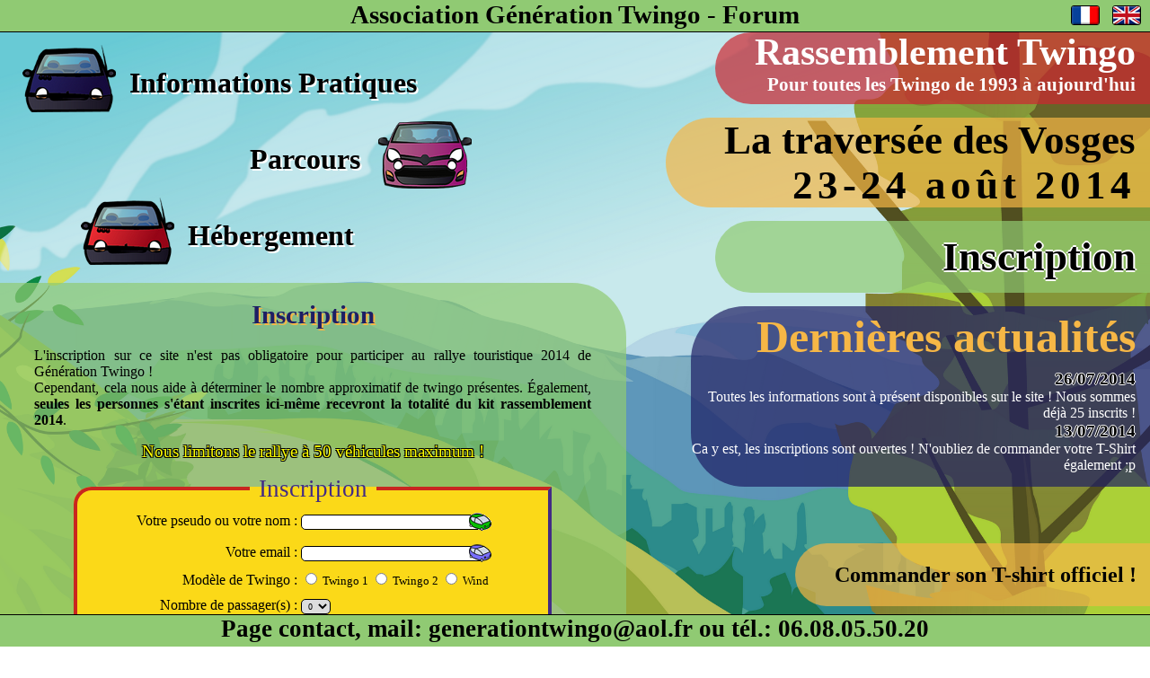

--- FILE ---
content_type: text/html; charset=UTF-8
request_url: http://2014.generation-twingo.fr/inscription.php
body_size: 2004
content:
<!DOCTYPE html>
<html>
	<head>
		<meta charset="utf-8" />
		<title>La traversée des Vosges : 23 & 24 août 2014</title>
		<link rel="stylesheet" type="text/css" media="screen" href="style_fr.css" />
		<link rel="shortcut icon" type="image/ico" href="img/1.ico" />
	</head>
	<body>
		<header><a href="http://www.generation-twingo.fr/" target="_blank">Association Génération Twingo</a> - <a href="http://forum.generation-twingo.fr/" target="_blank">Forum</a></header>
		
		<div id="menu">
			<div id="menu_1">
				<a href="infos.php"><img src="img/p5.png" alt="Twingo !" /> Informations Pratiques</a>
			</div>
			<div id="menu_2">
				<a href="parcours.php">Parcours <img src="img/p3.png" alt="Twingo !" /></a>
			</div>
			<div id="menu_3">
				<a href="hebergement.php"><img src="img/p4.png" alt="Twingo !" /> Hébergement</a>
			</div>
		</div>	

		<div id="principal_infos">
			<div id="principal_infos_1">
				<span id="principal_infos_1_1">Rassemblement Twingo</span><br/>
				<span id="principal_infos_1_2">Pour toutes les Twingo de 1993 à aujourd'hui</span>
			</div>
			<div id="principal_infos_2">
				<span id="principal_infos_2_1">La traversée des Vosges</span><br/>
				<span id="principal_infos_2_2">23-24 août 2014</span>
			</div>
			<div id="principal_infos_3">
				<span id="principal_infos_3_1"><a href="inscription.php">Inscription</a></span><br/>
			</div>
			<div id="news">
				<span id="news_1">Dernières actualités</span><br/>
				<div id="news_contenu">
				<em>26/07/2014</em><br/>
					Toutes les informations sont à présent disponibles sur le site ! Nous sommes déjà 25 inscrits !<br/><em>13/07/2014</em><br/>
					Ca y est, les inscriptions sont ouvertes ! N'oubliez de commander votre T-Shirt également ;p<br/>				</div>
			</div>	
		</div>
		
		<div id="corps">

<div id="langue">
	<img src="img/langue_fr.jpg" alt="Langue Française" />
	<a href="en/inscription.php"><img src="img/langue_en.jpg" alt="Langue anglaise" /></a>
</div>

<h1 id="titre">Inscription</h1>

L'inscription sur ce site n'est pas obligatoire pour participer au rallye touristique 2014 de Génération Twingo !<br/>
Cependant, cela nous aide à déterminer le nombre approximatif de twingo présentes. Également, <strong>seules les personnes s'étant inscrites ici-même recevront la totalité du kit rassemblement 2014</strong>.
<span class="attention">Nous limitons le rallye à 50 véhicules maximum !</span>
<form action="inscription_valid.php" method="post">
	<fieldset>
	<legend>Inscription</legend>
	<div class="ligne_form">
		<span class="label"><label for="pseudo">Votre pseudo ou votre nom :</label></span>
		<span class="input"><input type="text" maxlength="254" name="pseudo" id="pseudo" class="pseudo" /><img src="img/mini4.png" class="twingo_form" alt="Mini Twingo" title="Mini Twingo" /></span>
	</div>
	<div class="ligne_form">
		<span class="label"><label for="email">Votre email :</label></span>
		<span class="input"><input type="text" maxlength="254" name="email" id="email" class="email" /><img src="img/mini2.png" class="twingo_form" alt="Mini Twingo" title="Mini Twingo" /></span>
	</div>
	<div class="ligne_form">
		<span class="label">Modèle de Twingo :</span>
		<span class="input"><input type="radio" name="modele" value="1" class="modele" id="modele1" /> <label for="modele1">Twingo 1</label> <input type="radio" name="modele" value="2" id="modele2" class="modele" /> <label for="modele2">Twingo 2</label> <input type="radio" name="modele" value="wind" id="modele3" class="modele" /> <label for="modele3">Wind</label></span>
	</div>
	<div class="ligne_form">
		<span class="label">Nombre de passager(s) :</span>
		<span class="input">
		<select name="passager" id="passager" class="passager" />
				<option>0</option>
				<option>1</option>
				<option>2</option>
				<option>3</option>
		</select>
		</span>
	</div>
	<div class="ligne_form">
		<span class="label">Jour(s) de présence :</span>
		<span class="input">
		<input type="checkbox" name="vendredi" class="jours" value="1" id="vendredi" /> <label for="vendredi">Vendredi 22/08</label><br/>
		<input type="checkbox" name="samedi" class="jours" value="1" id="samedi" /> <label for="samedi">Samedi 23/08</label><br/>
		<input type="checkbox" name="dimanche" class="jours" value="1" id="dimanche" /> <label for="dimanche">Dimanche 24/08</label>
		</span>
	</div>
	<div class="ligne_form">
		<span class="label"><label for="couleur">Couleur de votre Twingo :</label></span>
		<span class="input"><input type="text" maxlength="254" name="couleur" id="couleur" class="couleur" /><img src="img/mini3.png" class="twingo_form" alt="Mini Twingo" title="Mini Twingo" /></span>
	</div>
	<div class="ligne_form">
		<span class="label"><label for="pays">Pays :</label></span>
		<span class="input">
			<!-- Liste des div qui doivent apparaître ou non en fonction du choix -->
			<div id="France"></div><div id="Allemagne"></div><div id="Belgique"></div><div id="Suisse"></div>
			<div id="Pays-Bas"></div><div id="Italie"></div><div id="Pologne"></div><div id="Luxembourg"></div>
			<div id="Autre">
				<input type="text" maxlength="254" name="pays_autre" id="pays_autre" /><img src="img/mini2.png" class="twingo_form" alt="Mini Twingo" title="Mini Twingo" />
			</div>
			<!-- Fin de la liste -->
			<select name="pays" id="pays" class="pays" onchange="document.getElementById('affichage').innerHTML = document.getElementById(this.value).innerHTML;" />
				<option>France</option>
				<option>Allemagne</option>
				<option>Belgique</option>
				<option>Suisse</option>
				<option>Pays-Bas</option>
				<option>Italie</option>
				<option>Pologne</option>
				<option>Luxembourg</option>
				<option>Autre</option>
			</select>
			<div id="affichage"></div>
		</span>
	</div>
	<div class="ligne_form">
		<input type="submit" value="S'inscrire !" class="submit" />
	</div>
	</fieldset>
</form>

		</div>
		
		<div id="sponsors">
			<span id="sponsors_1"><a href="commande.php">Commander son T-shirt officiel !</a></span><br/>
		</div>
		
		<footer>Page <a href="contact.php">contact</a>, mail: <a href="mailto:generationtwingo@aol.fr">generationtwingo@aol.fr</a> ou tél.: 06.08.05.50.20</footer>
	</body>
</html>

--- FILE ---
content_type: text/css
request_url: https://2014.generation-twingo.fr/style_fr.css
body_size: 2673
content:
/* ===== Valeurs globales au site ===== */
@charset "UTF-8";
@font-face {
    font-family: 'Twingo';
    src: url('fonts/twingo_france-webfont.woff');
    font-weight: normal;
    font-style: normal;
}
@font-face {
    font-family: 'Crop Types';
    src: url('fonts/crop_types.woff') format('woff');
    font-weight: normal;
    font-style: normal;
}
@font-face {
    font-family: 'GameBoy';
    src: url('fonts/gillsansmt.woff') format('woff');
    font-weight: normal;
    font-style: normal;
}

html { width: 100%; height: 100%; }

body {
	width: 100%;
	margin: 0;
	background: url('img/fond.png') no-repeat fixed;
	background-size: cover;
	font-family: 'Trebuchet MS';
	text-align: justify;
}

header {
	width: 100%;
	height: 35px;
	background-color: #90CA73;
	position: fixed;
	z-index: 10;
	top: 0;
	text-align: center;
	font-family: 'Twingo';
	font-size: 1.8em;
	font-weight: bold;
	border-bottom: 1px solid black;
}
	header a {
		text-decoration: none;
		color: black;
		transition-property: all;
		transition-duration: 0.5s;
	}
	header a:hover {
		text-shadow: -2px 0 white, 0 2px white, 2px 0 white, 0 -2px white;
		transition-property: all;
		transition-duration: 0.5s;
	}

div#langue {
	position: fixed;
	top: 6px;
	right: 0;
	z-index: 15;
}
	div#langue img {
		margin: 0 10px 0 0;
		border: 1px solid black;
		border-radius: 3px;
	}
		div#langue a img:hover {
		box-shadow: -3px 0 white, 0 3px white, 3px 0 white, 0 -3px white;
		transition-property: all;
		transition-duration: 0.5s;
		}

div#menu {
	position: absolute;
	top: 0;
	left: 25px;
	width: 500px;
	margin-top: 50px;
	overflow: hidden;
    font-family: 'Twingo';
	font-weight: bold;
	font-size: 2em;
	text-shadow: 2px 2px white;
}
	div#menu a {
		color: black;
		text-decoration: none;
		transition-property: all;
		transition-duration: 0.5s;
	}
		div#menu a:hover {
			color: #F6B746;
			text-shadow: 1px 0 black, -1px 0 black, 0 1px black, 0 -1px black, 2px 2px white;
			text-decoration: underline;
			transition-property: all;
			transition-duration: 0.5s;
		}
	div#menu div#menu_1, div#menu div#menu_2, div#menu div#menu_3 {
		height: 85px;
		line-height: 85px;
	}
		div#menu div#menu_1 img {
			float: left;
			margin-right: 15px;
		}
	div#menu div#menu_2 {
		text-align: right;
	}
		div#menu div#menu_2 img {
			float: right;
			margin-left: 20px;
		}
	/*div#menu div#menu_3 {
		
	}*/
		div#menu div#menu_3 img {
			float: left;
			margin: 0 15px 0 65px;
		}

div#principal_infos {
	position: fixed;
	top: 0;
	right: 0;
	margin-top: 36px;
	width: 550px;
	overflow: hidden;
	text-align: right;
    font-family: 'Twingo';
	font-weight: bold;
}
	div#principal_infos_1 {
		background-color: rgba(205, 39, 49, 0.7);
		height: 80px;	
		border-radius: 40px 0 0 40px;
		margin-bottom: 15px;
		padding-right: 3%;
		width: 85%;
		float: right;
		color: white;
	}
		span#principal_infos_1_1 { line-height: 45px; font-size: 2.6em; }
		span#principal_infos_1_2 { line-height: 25px; font-size: 1.3em; }
	div#principal_infos_2 {
		background-color: rgba(246, 183, 70, 0.7);
		height: 100px;	
		border-radius: 50px 0 0 50px;
		margin-bottom: 15px;
		padding-right: 3%;
		width: 95%;
		float: right;
		clear: both;
	}
		span#principal_infos_2_1 { line-height: 50px; font-size: 2.8em; }
		span#principal_infos_2_2 { line-height: 50px; letter-spacing: 5px; font-size: 2.8em; }
	div#principal_infos_3 {
		background-color: rgba(144, 202, 115, 0.7);
		height: 80px;	
		border-radius: 40px 0 0 40px;
		margin-bottom: 15px;
		padding-right: 3%;
		width: 85%;
		float: right;
	}
		span#principal_infos_3_1 { line-height: 80px; font-size: 2.8em; }
		span#principal_infos_3_1 a {
			text-decoration: none;
			color: black;
			text-shadow: -2px 0 white, 0 2px white, 2px 0 white, 0 -2px white;
			transition-property: all;
			transition-duration: 0.5s;
		}
		span#principal_infos_3_1 a:hover {
			color: white;
			text-shadow: -2px 0 black, 0 2px black, 2px 0 black, 0 -2px black;
			transition-property: all;
			transition-duration: 0.5s;
		}
	div#news {
		background-color: rgba(30, 30, 100, 0.7);
		min-height: 120px;	
		border-radius: 60px 0 0 60px;
		padding-right: 3%;
		width: 90%;
		float: right;
	}
		span#news_1 { line-height: 70px; font-size: 3.1em; color: #F6B746 }
		div#news_contenu {
			color: white;
			font-family: 'Trebuchet MS';
			font-weight: normal;
			margin-bottom: 15px;
		}
			div#news_contenu em {
				color: black;
				text-shadow: -1px 0 white, 0 1px white, 1px 0 white, 0 -1px white;
				font-family: 'Twingo';
				font-size: 1.2em;
				font-weight: bold;
				font-style: normal;
			}

div#corps {
	width: 620px;
	min-height: 520px;
	left: 0;
	padding-left: 3%;
	padding-right: 3%;
	padding-bottom: 25px;
	margin: 315px 0 60px 0;
	background-color: rgba(144, 202, 115, 0.7);
	border-radius: 0 60px 60px 0;
	overflow: hidden;
}
	div#corps a.lien {
		color: white;
		text-decoration: none;
		transition-property: all;
		transition-duration: 0.5s;
	}
		div#corps a.lien:hover {
			font-style: italic;
			text-decoration: underline;
			transition-property: all;
			transition-duration: 0.5s;
		}

div#sponsors {
	position: fixed;
	bottom: 0;
	right: 0;
	margin-bottom: 45px;
	width: 380px;
	height: 70px;	
	text-align: right;
    font-family: 'Twingo';
	font-weight: bold;
	background-color: rgba(246, 183, 70, 0.7);
	border-radius: 35px 0 0 35px;
	padding-right: 15px;
	float: right;
}
	span#sponsors_1 { line-height: 70px; font-size: 1.5em; }
	span#sponsors_1 a {
		text-decoration: none;
		color: black;
		transition-property: all;
		transition-duration: 0.5s;
	}
	span#sponsors_1 a:hover {
		text-shadow: -2px 0 white, 0 2px white, 2px 0 white, 0 -2px white;
		transition-property: all;
		transition-duration: 0.5s;
	}

footer {
	width: 100%;
	height: 35px;
	background-color: #90CA73;
	position: fixed;
	bottom: 0;
	text-align: center;
	font-family: 'Twingo';
	font-size: 1.7em;
	font-weight: bold;
	border-top: 1px solid black;
}
	footer a {
		text-decoration: none;
		color: black;
		transition-property: all;
		transition-duration: 0.5s;
	}
	footer a:hover {
		text-shadow: -2px 0 white, 0 2px white, 2px 0 white, 0 -2px white;
		transition-property: all;
		transition-duration: 0.5s;
	}


/* ===== Valeurs globales aux pages ===== */
h1#titre {
	font-family: 'Twingo';
	font-weight: bold;
	font-size: 1.8em;
	text-align: center;
	color: rgba(30, 30, 100, 1);
	text-shadow: 2px 2px rgba(246, 183, 70, 1);
}
span.attention {
	margin: 15px;
	display: block;
	text-align: center;
	color: yellow;
	text-shadow: 1px 1px black, 1px -1px black, -1px 1px black, -1px -1px black;
	font-size: 1.2em;
}
strong.sstitre {
	text-decoration: underline;
	font-size: 1.2em;
	color: rgba(205, 39, 49, 1);
	text-shadow: 2px 2px rgba(246, 183, 70, 1);
}
div.img_centre {
	width: 100%;
	text-align: center;
}
iframe.carte {
	width: 500px;
	height: 300px;
	border: 2px solid black;
	border-radius: 25px 0 25px 0;
	box-shadow: 3px 3px 5px white;
	display: block;
	margin: 0 auto;
}
fieldset {
	text-align: center;
	border-top: 4px solid #C9261F;
	border-left: 4px solid #C9261F;
	border-right: 4px solid #422B85;
	border-bottom: 4px solid #422B85;
	border-radius: 20px 0 20px 0;
	width: 500px;
	margin: 0 auto;
	background-color: #FBD918;
}
	legend {
		font-family: 'Twingo';
		font-size: 1.7em;
		padding: 0 10px;
		margin-left: 15px;
		color: #422B85;
	}
		legend:hover {
			text-shadow: 1px 0 white, 0 1px white, -1px 0 white, 0 -1px white;
		}
	div.ligne_form {
		margin-bottom: 10px;
	}
	span.label {
		display: inline-block;
		width: 220px;
		text-align: right;
	}
	span.input {
		display: inline-block;
		width: 250px;
		text-align: left;
		font-size: 0.8em;
	}
		span.input input[type=text] {
			height: 15px;
			width: 190px;
			border: 1px solid black;
			border-radius: 5px 0 0 5px;
			font-size: 0.8em;
			font-family: Tahoma, Verdana;
			padding: 0 5px;
		}
		span.input input#pays_autre {
			height: 15px;
			width: 100px;
			border: 1px solid black;
			border-radius: 5px 0 0 5px;
			font-size: 0.8em;
			font-family: Tahoma, Verdana;
			padding: 0 5px;
		}
		span.input select {
			height: 17px;
			border: 1px solid black;
			border-radius: 5px;
			font-size: 0.8em;
			font-family: Tahoma, Verdana;
			padding: 0 3px;
		}
		span.input img.twingo_form {
			position: relative;
			right: 15px;
			top: 6px;
		}
		input.submit {
			height: 35px;
			width: 200px;
			font-size: 1.5em;
			font-weight: bold;
			font-family: 'Twingo';
			padding: 0;
			background: url('img/submit.png');
			border: 0;
			padding-right: 40px;
			margin-top: 10px;
		}
		input.submit:hover {
			color: #49A783;
		}
textarea {
	width: 190px;
	height: 100px;
	border: 1px solid black;
	border-radius: 5px;
	padding: 5px;
	margin-top: 7px;
}
div.form_incomplet {
	width: 80%;
	margin: 10px auto;
}
	div.form_incomplet ul {
		list-style-image: url('img/puce.png');
	}
		div.form_incomplet ul li {
			color: yellow;
			text-shadow: 1px 1px black, 1px -1px black, -1px 1px black, -1px -1px black;
		}
#affichage {
	display: inline-block;
	height: 20px;
}
#France, #Allemagne, #Belgique, #Suisse, #Luxembourg, #Pays-Bas, #Italie, #Pologne, #Autre {
	display: none;
}


/* ===== INDEX ===== */
div#fcra {
	width: 80%;
	margin: 25px auto;
	color: black;
	background-color: white;
	border: 2px solid black;
	border-radius: 15px 0 15px 0;
	overflow: hidden;
	padding: 10px;
	font-family: 'Twingo';
	font-size: 1.2em;
	text-align: center;
	box-shadow: 3px 3px 5px black;
}
	div#fcra img {
		width: 200px;
		float: left;
	}
	div#fcra a {
		color: white;
		font-size: 1.7em;
		text-shadow: 1px 1px black, 1px -1px black, -1px 1px black, -1px -1px black;
	}

/* ===== PARCOURS ===== */
div.bouton_jour, div.bouton_jour2, div.bouton_jour3 {
	width: 180px;
	height: 50px;
	margin: 5px 10px;
	background-color: rgba(246, 183, 70, 1);
	border-top: 3px solid rgba(205, 39, 49, 1);
	border-left: 3px solid rgba(205, 39, 49, 1);
	border-bottom: 3px solid rgba(30, 30, 100, 1);
	border-right: 3px solid rgba(30, 30, 100, 1);
	border-radius: 15px 0 15px 0;
	font-family: 'Twingo';
	color: black;
	line-height: 50px;
	font-weight: bold;
	text-align: center;
	vertical-align: center;
	float: left;
	font-size: 1.2em;
}
	div.bouton_jour:hover {
		font-size: 1.3em;
		text-shadow: 2px 2px white;
	}
div.bouton_jour2 {
	margin: 10px 0 0 215px;
	clear: both;
}
div.bouton_jour2, div.bouton_jour3 {
	background-color: rgba(30, 30, 100, 1);
	border-bottom: 3px solid rgba(205, 39, 49, 1);
	border-right: 3px solid rgba(205, 39, 49, 1);
	border-top: 3px solid rgba(246, 183, 70, 1);
	border-left: 3px solid rgba(246, 183, 70, 1);
	color: white;
}
	div.bouton_jour2:hover, div.bouton_jour3:hover {
		font-size: 1.3em;
		text-shadow: 2px 2px black;
	}
img.moraines {
	border: 2px solid black;
	border-radius: 25px 0 25px 0;
	box-shadow: 3px 3px 5px white;
}
img.carte {
	width: 600px;
	border: 2px solid black;
	border-radius: 15px;
	box-shadow: 5px 5px 5px black;
	margin-left: 15px;
}

/* ===== COMMANDE ===== */
div.commande_gauche {
	width: 50%;
	float: left;
	text-align: center;
	margin: 5px 0 0 0;
}
div.commande_droite {
	width: 50%;
	float: right;
	text-align: center;
	margin: 5px 0 0 0;
}
div.commande_gauche img, div.commande_droite img {
	width: 250px;
}
div.commande_gauche a, div.commande_droite a {
	text-decoration: none;
}
div.commande_gauche span.t_gb, div.commande_droite span.t_gb {
	font-family: 'GameBoy';
	font-weight: bold;
	font-style: italic;
	letter-spacing: -1px;
	font-size: 1.1em;
	text-shadow: -1px 1px black;
	text-transform: uppercase;
}
span#tshirt_taille {
	display: block;
	width: 100%;
	text-align: center;
	font-weight: bold;
	margin-bottom: 15px;
	font-size: 1.1em;
	font-style: italic;
}
span.prix {
	font-family: 'Twingo';
	font-weight: bold;
	font-size: 1.3em;
	line-height: 15px;
}
span.commande_membres {
	font-size: 0.7em;
	margin-left: 30px;
}
div.bouton_commande {
	width: 200px;
	height: 50px;
	margin: 5px auto;
	background-color: rgba(246, 183, 70, 1);
	border-top: 3px solid rgba(205, 39, 49, 1);
	border-left: 3px solid rgba(205, 39, 49, 1);
	border-bottom: 3px solid rgba(30, 30, 100, 1);
	border-right: 3px solid rgba(30, 30, 100, 1);
	border-radius: 15px 0 15px 0;
	font-family: 'Twingo';
	color: black;
	font-size: 1.5em;
	line-height: 22px;
	font-weight: bold;
}
	div.bouton_commande:hover {
		font-size: 1.6em;
		text-shadow: 2px 2px white;
	}